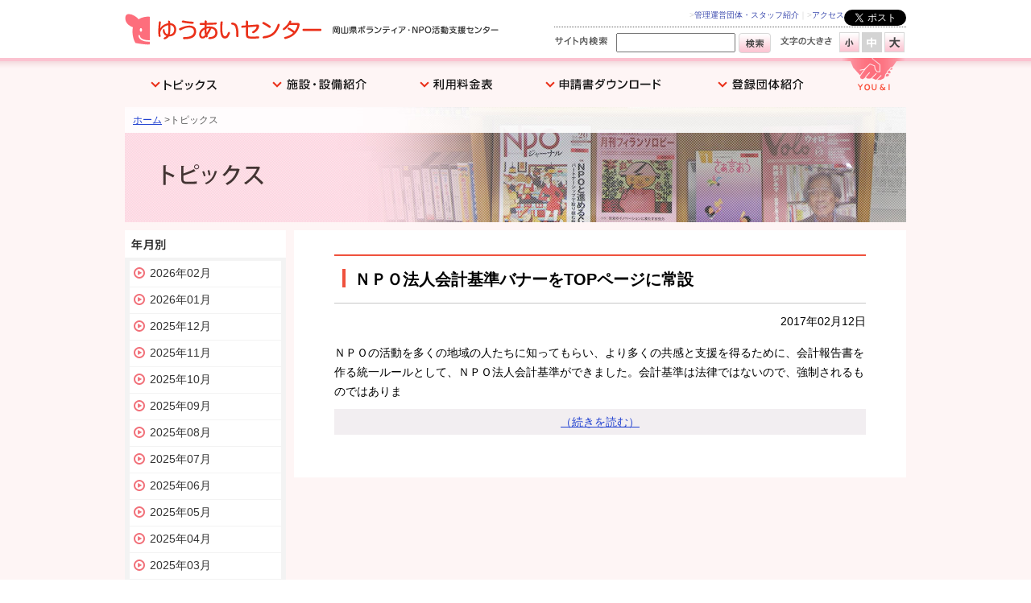

--- FILE ---
content_type: text/html
request_url: http://youi-c.okayama-share.jp/cgi/web/?REG_DATE=2017-02&c=yuuai_topics-1
body_size: 12128
content:
<!DOCTYPE html PUBLIC "-//W3C//DTD XHTML 1.0 Transitional//EN" "http://www.w3.org/TR/xhtml1/DTD/xhtml1-transitional.dtd">
<html xmlns="http://www.w3.org/1999/xhtml" lang="ja" xml:lang="ja">
<head>
<meta http-equiv="Content-Type" content="text/html; charset=utf-8" />
<meta http-equiv="Content-Style-Type" content="text/css" />
<meta http-equiv="Content-Script-Type" content="text/javascript" />
<meta name="description" content="岡山県ボランティア・NPO活動支援センター「ゆうあいセンター」は、パートナーシップ社会の構築をめざして、ボランティア・NPOの活動の健全な発展を支援します。" />
<meta name="keywords" content="岡山,NPO,ボランティア,社会参加,社会貢献" />
<title>トピックス｜ゆうあいセンター</title>
<link rel="stylesheet" type="text/css" href="../../common/css/import.css" media="all" />
<link rel="stylesheet" type="text/css" href="../../common/css/system.css" media="all" />
</head>
<body id="pagetop">
<div id="wrapper">
  <!--header-->
  
  <div id="header">
  <div id="fb-root" style="display:none;"></div>
<script>(function(d, s, id) {
  var js, fjs = d.getElementsByTagName(s)[0];
  if (d.getElementById(id)) return;
  js = d.createElement(s); js.id = id;
  js.src = "//connect.facebook.net/ja_JP/all.js#xfbml=1";
  fjs.parentNode.insertBefore(js, fjs);
}(document, 'script', 'facebook-jssdk'));</script>
    <div class="wrap">
      <h1><a href="/"><img src="/img/logo.gif" alt="ゆうあいセンター　岡山県ボランティア・NPO活動支援センター" width="464" height="39" /></a></h1>
      <div class="control"><div class="fb-like" data-href="https://www.facebook.com/youic" data-send="false" data-layout="button_count" data-width="100" data-show-faces="false" style="float:right;"></div><div style="float:right;"><div align="right"> <a href="https://twitter.com/share" class="twitter-share-button" data-lang="ja">ツイート</a></div>
        <script>!function(d,s,id){var js,fjs=d.getElementsByTagName(s)[0],p=/^http:/.test(d.location)?'http':'https';if(!d.getElementById(id)){js=d.createElement(s);js.id=id;js.src=p+'://platform.twitter.com/widgets.js';fjs.parentNode.insertBefore(js,fjs);}}(document, 'script', 'twitter-wjs');</script></div><div class="hlink" style="float:;">&gt;<a href="/staff/index.html">管理運営団体・スタッフ紹介</a>｜&gt;<a href="/access/index.html">アクセス</a></div>        
        <div class="search">
          <form method="GET" action="http://www.google.co.jp/search">
          <img src="/img/header_st01.gif" alt="サイト内検索" width="66" height="11" />
          <input type="text" name="q" value="" class="txt" />
          <input type="image" src="/img/btn_search.gif" name="btnG" value="検索" />
          <input type="hidden" name="hl" value="ja" />
          <input type="hidden" name="as_sitesearch" value="youi-c.okayama-share.jp" />
          <input type="hidden" name="ie" value="utf-8" />
          <input type="hidden" name="oe" value="utf-8" />
          </form>
        </div>
        <dl id="sizeswitch">
          <dt><img src="/img/header_st02.gif" alt="文字の大きさ" width="64" height="11" /></dt>
          <dd id="fontSmall"><a rel="small" href="javascript:void(0);">小</a></dd>
          <dd id="fontMedium"><a rel="medium" href="javascript:void(0);">中</a></dd>
          <dd id="fontLarge"><a rel="large" href="javascript:void(0);">大</a></dd>
        </dl>
    </div>
    </div>
    <ul id="gnavi">
      <li><a href="/cgi/web/index.cgi?c=yuuai_topics-1"><img src="/img/navi-out-01.gif" alt="トピックス" width="130" height="51" /></a></li>
      <li><a href="/facility/index.html"><img src="/img/navi-out-02.gif" alt="施設・設備紹介" width="170" height="51" /></a></li>
      <li><a href="/charge/index.html"><img src="/img/navi-out-03.gif" alt="利用料金表" width="136" height="51" /></a></li>
      <li><a href="/download/index.html"><img src="/img/navi-out-04.gif" alt="申請書ダウンロード" width="194" height="51" /></a></li>
      <li><a href="/organization/"><img src="/img/navi-out-05.gif" alt="登録団体紹介" width="160" height="51" /></a></li>
    </ul>
  </div>

  <!--/header-->
  <!--contents-->
  <div class="sec_contents" id="topics">
    <ul id="pankz">
      <li><a href="../../index.html">ホーム</a> &gt;</li>
      <li>トピックス</li>
    </ul>
    <h2><img src="../../img/topics/title.jpg" alt="トピックス" width="970" height="143" /></h2>
    <!--side-->
    <div class="side_navi">
      <dl>
        <dt><img src="../../img/topics/side_title01.gif" alt="年月別" width="200" height="34" /></dt>
        <dd><a href="?REG_DATE=2026-02&amp;c=yuuai_topics-1">2026年02月</a></dd>
        <dd><a href="?REG_DATE=2026-01&amp;c=yuuai_topics-1">2026年01月</a></dd>
        <dd><a href="?REG_DATE=2025-12&amp;c=yuuai_topics-1">2025年12月</a></dd>
        <dd><a href="?REG_DATE=2025-11&amp;c=yuuai_topics-1">2025年11月</a></dd>
        <dd><a href="?REG_DATE=2025-10&amp;c=yuuai_topics-1">2025年10月</a></dd>
        <dd><a href="?REG_DATE=2025-09&amp;c=yuuai_topics-1">2025年09月</a></dd>
        <dd><a href="?REG_DATE=2025-08&amp;c=yuuai_topics-1">2025年08月</a></dd>
        <dd><a href="?REG_DATE=2025-07&amp;c=yuuai_topics-1">2025年07月</a></dd>
        <dd><a href="?REG_DATE=2025-06&amp;c=yuuai_topics-1">2025年06月</a></dd>
        <dd><a href="?REG_DATE=2025-05&amp;c=yuuai_topics-1">2025年05月</a></dd>
        <dd><a href="?REG_DATE=2025-04&amp;c=yuuai_topics-1">2025年04月</a></dd>
        <dd><a href="?REG_DATE=2025-03&amp;c=yuuai_topics-1">2025年03月</a></dd>
        <dd><a href="?REG_DATE=2024-11&amp;c=yuuai_topics-1">2024年11月</a></dd>
        <dd><a href="?REG_DATE=2024-06&amp;c=yuuai_topics-1">2024年06月</a></dd>
        <dd><a href="?REG_DATE=2024-03&amp;c=yuuai_topics-1">2024年03月</a></dd>
        <dd><a href="?REG_DATE=2024-01&amp;c=yuuai_topics-1">2024年01月</a></dd>
        <dd><a href="?REG_DATE=2023-11&amp;c=yuuai_topics-1">2023年11月</a></dd>
        <dd><a href="?REG_DATE=2023-10&amp;c=yuuai_topics-1">2023年10月</a></dd>
        <dd><a href="?REG_DATE=2023-03&amp;c=yuuai_topics-1">2023年03月</a></dd>
        <dd><a href="?REG_DATE=2022-12&amp;c=yuuai_topics-1">2022年12月</a></dd>
        <dd><a href="?REG_DATE=2022-04&amp;c=yuuai_topics-1">2022年04月</a></dd>
        <dd><a href="?REG_DATE=2022-03&amp;c=yuuai_topics-1">2022年03月</a></dd>
        <dd><a href="?REG_DATE=2021-07&amp;c=yuuai_topics-1">2021年07月</a></dd>
        <dd><a href="?REG_DATE=2021-04&amp;c=yuuai_topics-1">2021年04月</a></dd>
        <dd><a href="?REG_DATE=2021-03&amp;c=yuuai_topics-1">2021年03月</a></dd>
        <dd><a href="?REG_DATE=2019-01&amp;c=yuuai_topics-1">2019年01月</a></dd>
        <dd><a href="?REG_DATE=2018-09&amp;c=yuuai_topics-1">2018年09月</a></dd>
        <dd><a href="?REG_DATE=2018-04&amp;c=yuuai_topics-1">2018年04月</a></dd>
        <dd><a href="?REG_DATE=2017-02&amp;c=yuuai_topics-1">2017年02月</a></dd>
        <dd><a href="?REG_DATE=2016-11&amp;c=yuuai_topics-1">2016年11月</a></dd>
        <dd><a href="?REG_DATE=2016-08&amp;c=yuuai_topics-1">2016年08月</a></dd>
        <dd><a href="?REG_DATE=2016-04&amp;c=yuuai_topics-1">2016年04月</a></dd>
        <dd><a href="?REG_DATE=2016-03&amp;c=yuuai_topics-1">2016年03月</a></dd>
        <dd><a href="?REG_DATE=2016-02&amp;c=yuuai_topics-1">2016年02月</a></dd>
        <dd><a href="?REG_DATE=2016-01&amp;c=yuuai_topics-1">2016年01月</a></dd>
        <dd><a href="?REG_DATE=2015-12&amp;c=yuuai_topics-1">2015年12月</a></dd>
        <dd><a href="?REG_DATE=2015-10&amp;c=yuuai_topics-1">2015年10月</a></dd>
        <dd><a href="?REG_DATE=2015-09&amp;c=yuuai_topics-1">2015年09月</a></dd>
        <dd><a href="?REG_DATE=2015-08&amp;c=yuuai_topics-1">2015年08月</a></dd>
        <dd><a href="?REG_DATE=2015-07&amp;c=yuuai_topics-1">2015年07月</a></dd>
        <dd><a href="?REG_DATE=2015-06&amp;c=yuuai_topics-1">2015年06月</a></dd>
        <dd><a href="?REG_DATE=2015-05&amp;c=yuuai_topics-1">2015年05月</a></dd>
        <dd><a href="?REG_DATE=2015-03&amp;c=yuuai_topics-1">2015年03月</a></dd>
        <dd><a href="?REG_DATE=2015-02&amp;c=yuuai_topics-1">2015年02月</a></dd>
        <dd><a href="?REG_DATE=2015-01&amp;c=yuuai_topics-1">2015年01月</a></dd>
        <dd><a href="?REG_DATE=2014-12&amp;c=yuuai_topics-1">2014年12月</a></dd>
        <dd><a href="?REG_DATE=2014-11&amp;c=yuuai_topics-1">2014年11月</a></dd>
        <dd><a href="?REG_DATE=2014-08&amp;c=yuuai_topics-1">2014年08月</a></dd>
        <dd><a href="?REG_DATE=2014-07&amp;c=yuuai_topics-1">2014年07月</a></dd>
        <dd><a href="?REG_DATE=2014-06&amp;c=yuuai_topics-1">2014年06月</a></dd>
        <dd><a href="?REG_DATE=2014-04&amp;c=yuuai_topics-1">2014年04月</a></dd>
        <dd><a href="?REG_DATE=2014-03&amp;c=yuuai_topics-1">2014年03月</a></dd>
        <dd><a href="?REG_DATE=2014-02&amp;c=yuuai_topics-1">2014年02月</a></dd>
        <dd><a href="?REG_DATE=2014-01&amp;c=yuuai_topics-1">2014年01月</a></dd>
        <dd><a href="?REG_DATE=2013-12&amp;c=yuuai_topics-1">2013年12月</a></dd>
        <dd><a href="?REG_DATE=2013-11&amp;c=yuuai_topics-1">2013年11月</a></dd>
        <dd><a href="?REG_DATE=2013-10&amp;c=yuuai_topics-1">2013年10月</a></dd>
        <dd><a href="?REG_DATE=2013-09&amp;c=yuuai_topics-1">2013年09月</a></dd>
        <dd><a href="?REG_DATE=2013-08&amp;c=yuuai_topics-1">2013年08月</a></dd>
        <dd><a href="?REG_DATE=2013-07&amp;c=yuuai_topics-1">2013年07月</a></dd>
        <dd><a href="?REG_DATE=2013-06&amp;c=yuuai_topics-1">2013年06月</a></dd>
        <dd><a href="?REG_DATE=2013-05&amp;c=yuuai_topics-1">2013年05月</a></dd>
        <dd><a href="?REG_DATE=2013-04&amp;c=yuuai_topics-1">2013年04月</a></dd>
        <dd><a href="?REG_DATE=2013-03&amp;c=yuuai_topics-1">2013年03月</a></dd>
      </dl>
    </div>
    <!--/side-->
    <div class="topics_contents">
      <div id="c_list">
        <!--loop-->
        <div class="cont">
          <h3 class="stitle">ＮＰＯ法人会計基準バナーをTOPページに常設</h3>
          <p class="day">2017年02月12日</p>
          ＮＰＯの活動を多くの地域の人たちに知ってもらい、より多くの共感と支援を得るために、会計報告書を作る統一ルールとして、ＮＰＯ法人会計基準ができました。会計基準は法律ではないので、強制されるものではありま
          <p class="more"><a href="?c=yuuai_topics-2&amp;pk=170" class="more">（続きを読む）</a></p>
        </div>
        <!--/loop-->
        <p class="pagenavi">
        </p>
        <form action="index.cgi" method="POST" name="skForm" id="skForm">
        <input type="hidden" name="sk" id="sk" />
        <input type="hidden" name="REG_DATE" value="2017-02" />
        </form>
      </div>
    </div>
  </div>
  <p id="ptop"><a href="#pagetop">ページの先頭へ</a></p>
  <!--/contents-->
</div>
<!--footer-->
<div id="f_wrapper">
  <div id="footer">
    <div class="copy"><a href="mailto:youi@okayama-share.jp"><img src="/img/footer_logo.gif" alt="ゆうあいセンター" width="462" height="61" /></a></div>
    <ul class="fbana">
      <li><a href="http://okayama-share.jp/portal/" target="_blank"><img src="/img/footer_btn01.gif" alt="岡山ボランティア・NPOポータル" width="185" height="58" border="0" /></a></li>
      <li><a href="http://okayama-share.jp/" target="_blank"><img src="/img/footer_btn02.gif" alt="おかやまシェア・ウェブ" width="185" height="58" border="0" /></a></li>
    </ul>
  </div>
</div>

<!--/footer-->
<!--js-->
<script type="text/javascript" src="../../common/js/common.js"></script>
<script language="JavaScript">
//<![CDATA[


  var pageSeek = function (sk) {
    jQuery('#sk').val(sk);
    jQuery('#skForm').submit();
  }


//]]>
</script>
<script type="text/javascript" src="../../common/js/ga.js"></script>
<!--/js-->
</body>
</html>


--- FILE ---
content_type: text/css
request_url: http://youi-c.okayama-share.jp/common/css/import.css
body_size: 94
content:
@charset "shift_jis";
@import url(reset.css);
@import url(base.css);
@import url(layout.css);


--- FILE ---
content_type: text/css
request_url: http://youi-c.okayama-share.jp/common/css/system.css
body_size: 9422
content:
@charset "Shift_JIS";

/*  System common
-----------------------------------------------------------------------------*/
/* Form */
span.error {
  font-size: 10px;
  font-weight: bold;
  color: #bb2329;
}

input.error, textarea.error { background: #fee; }
.w_s { width: 70px; }
.w_m { width: 155px; }
.w_l { width: 200px; }
.w_ll { width: 275px; }
.w_lll { width: 350px; }

/*  Contact
-----------------------------------------------------------------------------*/
/* Form */
#form_base { ; }

#contact .cont01 {
  margin: 0 auto;
  padding: 40px 0 0;
  width: 850px;
}

#contact .tel_txt {
  font-weight: bold;
  margin: 25px 20px 50px;
  padding: 25px 20px 20px 80px;
  background: #F9F9F9 url(../../contact/img/icon_tel.gif) no-repeat 20px 20px;
}

#contact .tel_txt span {
  font-size: 186%;
  font-weight: bold;
  color: #c21717;
  margin-right: 20px;
}

#contact .form_wap { padding: 20px 20px 15px; }

#contact .form_wap dt {
  font-weight: bold;
  padding: 15px 0 15px 30px;
  background: url(../../img/icon_sst01.gif) no-repeat 10px 21px;
  position: absolute;
}

#contact .form_wap dd {
  padding: 15px 0 15px 300px;
  border-bottom: 1px dotted #ccc;
}

#contact .form_privacy {
  margin: 0 auto 10px;
  border: solid 1px #9d9d9d;
  width: 670px;
  height: 120px;
  overflow: auto;
}

#contact .form_privacy dt {
  font-weight: bold;
  padding: 10px;
}

#contact .form_privacy dd {
  font-size: 86%;
  line-height: 16px;
  padding: 0 10px 10px 10px;
}

#contact .form_check {
  text-align: center;
  padding: 0 0 40px;
}

#contact dl.form_thanks { padding: 0 50px 60px; }

#contact dl.form_thanks dt {
  font-size: 129%;
  font-weight: bold;
  padding: 35px 0 10px;
  border-bottom: 1px dotted #ccc;
}

#contact dl.form_thanks dd { padding: 25px 0 0; }

/*  Topics
-----------------------------------------------------------------------------*/
#topics .side_navi {
  padding: 10px 0 0;
  width: 200px;
  float: left;
}

#topics .side_navi dl {
  margin: 0 0 10px;
  padding: 0 0 5px;
  background: #F3F3F3;
}

#topics .side_navi dt { padding: 0 0 4px; }

#topics .side_navi dd {
  margin: 0 6px;
  padding: 2px 5px 4px;
  border-bottom: solid 1px #F3F3F3;
  background: #fff;
}

#topics .side_navi dd a {
  color: #333;
  line-height: 190%;
  text-decoration: none;
  padding-left: 20px;
  background: url(../../img/icon_arrow.png) no-repeat left center;
}

#topics .side_navi dd a:hover { color: #0000a0; }

.topics_contents {
  margin: 10px 0 0;
  padding: 10px 0 30px;
  width: 760px;
  background: #fff;
  float: right;
}

#c_list .pagenavi, #c_zoom .pagenavi {
  text-align: center;
  padding: 18px 0 0;
}

#c_list .pagenavi img, #c_zoom .pagenavi img {
  vertical-align: middle;
  margin: 0 5px;
}

#c_list .cont h3.stitle, #c_zoom h3.stitle { margin: 0 0 10px; }

/* list */
#c_list {
  margin: 0 auto;
  width: 660px;
}

#c_list .cont {
  zoom: 1;
  padding: 20px 0 5px;
  overflow: hidden;
}

#c_list .cont .day {
  text-align: right;
  padding: 0 0 15px;
}

#c_list .cont .more {
  margin: 10px 0 0;
  background: #f2eef1;
}

#c_list .cont .more:hover { background: #FBC2D0; }

#c_list .cont .more a {
  text-align: center;
  padding: 4px 0;
  display: block;
}

#c_list .cont .more a:hover {
  color: #fff;
  text-decoration: none;
}

#c_list .align_c { padding: 20px 0 5px; }

/* zoom */
#c_zoom {
  margin: 0 auto;
  padding: 30px 0 20px;
  width: 660px;
}

#c_zoom .day {
  color: #808080;
  text-align: right;
  padding: 0 0 15px;
}

#c_zoom .honbun {
  zoom: 1;
  padding: 0 15px 30px;
  overflow: hidden;
}

#c_zoom .honbun img {
  margin: 0 10px 10px 0;
  float: left;
}

#c_zoom .ss_btn {
  padding: 15px 0 10px;
  border-top: 1px dotted #B1B1B1;
}

/*  Organization
-----------------------------------------------------------------------------*/
#organization .wrap {
  margin: 0 auto;
  padding: 30px 0 0 ;
  width: 850px;
  overflow: hidden;
}

#organization .cont_fl {
  width: 410px;
  float: left;
}

#organization .cont_fl dd {
  zoom: 1;
  margin: 0 0 20px;
  padding: 12px 10px;
  border-color: #fee6ed;
  border-style: solid;
  border-width: 6px 8px;
  overflow: hidden;
}

#organization dd input, #organization dd select { font-size: 115%; }

/**
 * font-size一覧（px : %）
 * 
 *  10 px : 72%   |  11 px : 79% 
 *  12 px : 86%   |  13 px : 93% 
 *  14 px : 100%  |  15 px : 108%
 *  16 px : 115%  |  17 px : 122%
 *  18 px : %  |  19 px : 136%
 *  20 px : 143%  |  22 px : 158%
 *  24 px : 172%  |  26 px : 186%
 *  28 px : 200%  |  30 px : 215%
 *  32 px : 229%
 *
 */
#organization .cont_fl dd form { position: relative; }
#organization .cont_fl dd input.w_m { width: 260px; }

#organization .cont_fl dd input.submit {
  top: -7px;
  right: 6px;
  position: absolute;
}

#organization .cont_fl dd table {
  border: solid 1px #c8c8c8;
  border-collapse: collapse;
  width: 100%;
}

#organization .cont_fl dd td {
  text-align: center;
  padding: 4px 0;
  border: solid 1px #c8c8c8;
}

#organization .cont_fr {
  width: 410px;
  float: right;
}

#organization .s_category { padding: 0 0 50px; }
#organization .s_category dt { padding: 0 0 5px; }

#organization .s_category dd {
  padding: 3px 0 3px 28px;
  background: url(../../organization/img/icon02.png) no-repeat 5px 6px;
}

#organization .s_category .bg_b { background: url(../../organization/img/icon02.png) no-repeat 5px 6px #edeff3; }

#organization .s_all dd {
  padding: 5px 0 5px 25px;
  background: url(../../know/img/icon01.png) no-repeat left center;
  position: relative;
}

#organization .s_all dd img {
  top: 15px;
  right: 6px;
  position: absolute;
}

#organization .att_txt {
  font-size: 10px;
  color: #808080;
  line-height: 14px;
  clear: both;
}

#organization .att_txt a { color: #0000ff; }

/* list */
#organization_list { ; }

#organization_list .contents_wrap {
  zoom: 1;
  margin-top: 8px ;
  padding: 20px 60px 60px;
  background: #fff;
}

#organization_list .contents_wrap:after {
  height: 0;
  display: block;
  clear: both;
  content: " ";
}

#organization_list .status { padding: 15px 0 16px; }

#organization_list dl {
  margin: 0 30px 15px;
  border: solid 2px #d2d2d2;
}

#organization_list dt {
  font-size: 115%;
  font-weight: bold;
  background: url(../../organization/img/bg_list_name.gif) repeat-x left bottom;
}

#organization_list dt a {
  color: #EA3019;
  text-decoration: none;
  padding: 15px 40px;
  display: block;
  background: url(../../organization/img/icon01.png) no-repeat 10px 14px;
}

#organization_list dt a:hover { text-decoration: underline; }

#organization_list dd {
  zoom: 1;
  font-size: 86%;
  padding: 15px 30px;
  border-top: solid 1px #969696;
  overflow: hidden;
}

#organization_list dd img {
  vertical-align: middle;
  margin: 0 10px 0 0;
}

#organization_list dd li {
  padding: 0 40px 0 0;
  float: left;
  white-space: nowrap;
}

#organization_list .pageback {
  text-align: right;
  padding: 30px 0 20px;
}

#organization_list .no_data {
  text-align: center;
  padding: 30px;
}

/* zoom */
#organization_zoom .contents_wrap {
  zoom: 1;
  margin-top: 8px ;
  padding: 20px 20px 60px;
  background: #fff;
}

#organization_zoom .contents_wrap:after {
  height: 0;
  display: block;
  clear: both;
  content: " ";
}

#organization_zoom .side {
  width: 225px;
  float: right;
}

#organization_zoom .side .wrap { padding: 0 0 10px; }

#organization_zoom .side .blog dl {
  padding: 10px;
  border-bottom: 1px solid #d0d0d0;
  border-left: 1px solid #d0d0d0;
  border-right: 1px solid #d0d0d0;
}

#organization_zoom .side .blog dt { font-size: 72%; }

#organization_zoom .side .blog dd {
  font-size: 86%;
  padding: 0 0 5px;
}

#organization_zoom .o_contents {
  width: 680px;
  float: left;
}

#organization_zoom .stitle p {
  font-size: 86%;
  color: #ff8080;
}

#organization_zoom .sns {
  zoom: 1;
  padding: 10px 0 8px;
}

#organization_zoom .sns:after {
  height: 0;
  display: block;
  clear: both;
  content: " ";
}

#organization_zoom .sns li {
  padding: 0 10px 0 0 ;
  float: left ;
}

#organization_zoom .o_contents .data1, #organization_zoom .o_contents .data2 {
  border-top: solid 2px #ddb3b0;
  width: 100%;
}

#organization_zoom .o_contents .data1 th {
  line-height: 150%;
  text-align: left;
  vertical-align: top;
  padding: 7px 15px 7px 20px;
  border-bottom: solid 1px #acacac;
  background: url(../../img/icon_sst01.gif) no-repeat 5px 13px #fff7f7;
}

#organization_zoom .o_contents .data1 td {
  padding: 7px 15px;
  border-bottom: solid 1px #acacac;
  width: 500px;
}

#organization_zoom .o_contents .data1 td img {
  margin: 0 10px 10px 0;
  float: left;
}

#organization_zoom .o_contents .data2 th {
  text-align: left;
  vertical-align: top;
  padding: 7px 15px 7px 20px;
  border-top: solid 1px #acacac;
  background: url(../../img/icon_sst01.gif) no-repeat 5px 13px #fff7f7;
}

#organization_zoom .o_contents .data2 td {
  padding: 7px 15px 10px;
  border-top: solid 1px #acacac;
  width: 500px;
}

#organization_zoom .o_contents #map {
  width: 660;
  height: 500px;
}

#organization_zoom .o_contents .att_txt {
  font-size: 10px;
  color: #808080;
  line-height: 14px;
  padding: 10px 0;
}

#organization_zoom .o_contents .link dd {
  padding: 5px 20px;
  border-bottom: dotted 1px #cacaca;
}

#organization_zoom .o_contents .link dd a {
  padding: 3px 0 0 20px;
  display: block;
  background: url(../../img/icon_arrow.png) no-repeat 0 4px;
}

#organization_zoom .o_contents .link dd img { vertical-align: middle; }


--- FILE ---
content_type: text/css
request_url: http://youi-c.okayama-share.jp/common/css/base.css
body_size: 958
content:
@charset "shift_jis";
/*  link 
-----------------------------------------------------------------------------*/
a { color: #2040d0; }
a:visited { color: #2040d0; }

a:hover {
  color: #0080ff;
}

a img { border: 0; }

/*  font 
-----------------------------------------------------------------------------*/
.txt14 {
  font-size: 14px;
  line-height: 18px;
}

.txt12 {
  font-size: 12px;
  line-height: 16px;
}

.txt10 {
  font-size: 10px;
  line-height: 13px;
}

.txt_b { font-weight: bold; }

/*  align
-----------------------------------------------------------------------------*/
.align_r { text-align: right; }
.align_c { text-align: center; }
.align_l { text-align: left; }
.valign_m { vertical-align: middle; }

/*  float 
-----------------------------------------------------------------------------*/
.fl { float: left; }
.fr { float: right; }
.cb { clear: both; }

.clearfix:after {
  height: 0;
  display: block;
  clear: both;
  content: " ";
}


--- FILE ---
content_type: text/css
request_url: http://youi-c.okayama-share.jp/common/css/layout.css
body_size: 6333
content:
@charset "Shift_JIS";

/*  Layout
-----------------------------------------------------------------------------*/
/* Body */
body {
  font-family: ' メイリオ', Meiryo, " ヒラギノ角ゴPro W3", "Hiragino Kaku Gothic Pro", Osaka, "ＭＳ Ｐゴシック", "MS PGothic", Arial, Helvetica, Verdana, sans-serif;
  font-size: 14px;
  line-height: 24px;
  margin: 0;
}

/**
 * font-size一覧（px : %）
 * 
 *  10 px : 72%   |  11 px : 79% 
 *  12 px : 86%   |  13 px : 93% 
 *  14 px : 100%  |  15 px : 108%
 *  16 px : 115%  |  17 px : 122%
 *  18 px : 129%  |  19 px : 136%
 *  20 px : 143%  |  22 px : 158%
 *  24 px : 172%  |  26 px : 186%
 *  28 px : 200%  |  30 px : 215%
 *  32 px : 229%
 *
 */
/* Wrapper */
#wrapper { background: url(../../img/bg.gif) repeat-x 0 0 #FEF5F5; }

#f_wrapper {
  padding: 25px 0;
  border-top: solid 3px #FBC2D0;
  background: #fff;
}

/* Header */
#header {
  margin: 0 auto;
  padding: 0 0 10px;
  width: 970px;
  overflow: hidden;
}

#header .wrap {
  zoom: 1;
  height: 72px;
  overflow: hidden;
}

#header .wrap h1 {
  padding: 17px 0 0;
  float: left;
}

#header .control {
  padding: 12px 0 0;
  width: 437px;
  float: right;
  overflow: hidden;
}

#header .control .hlink {
  font-size: 10px;
  color: #D2D2D2;
  line-height: 14px;
  text-align: right;
  padding: 0 0 7px;
  border-bottom: dotted 1px #676767;
}

#header .control .hlink a {
  color: #3948AD;
  text-decoration: none;
}

#header .control .hlink a:hover { text-decoration: underline; }

#header .search {
  padding: 6px 0 0;
  width: 279px;
  float: left;
}

#header .search input, #header .search img { vertical-align: middle; }

#header .search input.txt {
  width: 140px;
  height: 18px;
}

#header .search img { margin: 0 7px 5px 0; }

/*css*/
body.small { font-size: 75%; }

body.medium {
  font-size: 88%;
  line-height: 150%;
}

body.large {
  font-size: 100%;
  line-height: 170%;
}

#header #sizeswitch {
  width: 156px;
  float: right;
  overflow: hidden;
}

#header #sizeswitch dt {
  padding: 11px 6px 0 0;
  float: left;
}

#header #sizeswitch dd {
  padding: 6px 0 0 3px;
  float: left;
}

#sizeswitch dd a {
  text-indent: -9999px;
  width: 25px;
  height: 25px;
  display: block;
}

#sizeswitch dd#fontSmall a { background: url(../../img/fsize-out-small.gif) ; }
#sizeswitch dd#fontMedium a { background: url(../../img/fsize-on-medium.gif) ; }
#sizeswitch dd#fontLarge a { background: url(../../img/fsize-out-large.gif); }
#sizeswitch dd#fontSmall a:hover { background: url(../../img/fsize-on-small.gif); }
#sizeswitch dd#fontMedium a:hover { background: url(../../img/fsize-on-medium.gif); }
#sizeswitch dd#fontLarge a:hover { background: url(../../img/fsize-on-large.gif); }
.small #sizeswitch dd#fontSmall a { background: url(../../img/fsize-on-small.gif); }
.small #sizeswitch dd#fontMedium a { background: url(../../img/fsize-out-medium.gif); }
.small #sizeswitch dd#fontLarge a { background: url(../../img/fsize-out-large.gif); }
.medium #sizeswitch dd#fontSmall a { background: url(../../img/fsize-out-small.gif); }
.medium #sizeswitch dd#fontMedium a { background: url(../../img/fsize-on-medium.gif); }
.medium #sizeswitch dd#fontLarge a { background: url(../../img/fsize-out-large.gif); }
.large #sizeswitch dd#fontSmall a { background: url(../../img/fsize-out-small.gif); }
.large #sizeswitch dd#fontMedium a { background: url(../../img/fsize-out-medium.gif); }
.large #sizeswitch dd#fontLarge a { background: url(../../img/fsize-on-large.gif); }

/* navi */
#gnavi {
  zoom: 1;
  background: url(../../img/pic_header.gif) no-repeat right top;
  overflow: hidden;
}

#gnavi li {
  padding: 0 4px 0 13px;
  float: left;
}

/* Contents */
.sec_contents {
  margin: 0 auto;
  width: 970px;
}

.sec_contents:after {
  height: 0;
  display: block;
  clear: both;
  content: " ";
}

#pankz {
  font-size: 86%;
  color: #5b5b5b;
  line-height: 32px;
  padding-left: 10px;
  position: absolute;
}

#pankz li { float: left; }

#ptop {
  text-align: right;
  margin: 0 auto ;
  padding: 14px 0 24px;
  width: 970px;
}

#ptop a {
  font-size: 86%;
  color: #2a2a2a;
  padding-left: 17px;
  background: url(../../img/icon_arrow.png) no-repeat left center;
}

#ptop a:hover { text-decoration: none; }

.cont_type01 {
  margin-top: 8px ;
  padding: 40px 40px 60px;
  background: #fff;
  zoom:1;
}

.cont_type01:after {
  height: 0;
  display: block;
  clear: both;
  content: " ";
}
.cont_type02 {
  margin-top: 8px ;
  zoom:1;
}

.cont_type02:after {
  height: 0;
  display: block;
  clear: both;
  content: " ";
}

/* short title */
.stitle {
  font-size: 143%;
  line-height: 140%;
  padding: 15px 0 15px 25px;
  border-top: solid 2px #EF513D;
  border-bottom: solid 1px #C7C7C7;
  background: url(../../img/icon_stitle.gif) no-repeat 10px 16px;
}

.st {
  font-size: 115%;
  font-weight: bold;
  line-height: 130%;
  padding: 10px 0 6px 20px;
  border: solid 1px #ecc4c7;
  background: url(../../img/icon_st.gif) no-repeat 0 8px #FEF5F5;
}

.sst01 {
  font-size: 100%;
  font-weight: bold;
  color: #1f1f1f;
  line-height: 150%;
  padding: 7px 0 7px 25px;
  border-top: solid 1px #dbdbdb;
  border-bottom: solid 1px #dbdbdb;
  background: url(../../img/icon_sst01.gif) no-repeat 8px 13px #F9F9F9;
}

.sst02 {
  font-size: 100%;
  font-weight: bold;
  color: #D82812;
  line-height: 150%;
  padding: 0 0 0 15px;
  background: url(../../img/icon_sst02.gif) no-repeat 0 6px;
}

/* Footer */
#footer {
  margin: 0 auto;
  width: 970px;
  overflow: hidden;
}

#footer div.copy { float: left; }

#footer ul.fbana {
  width: 387px;
  float: right;
}

#footer ul.fbana li {
  padding: 0 0 0 8px;
  float: left;
}

/* btn */
a.btn_rsv, a.btn_dl, a.btn_next {
  text-decoration: none;
  padding: 5px 10px 5px 35px;
  border: 1px solid #dce1fd;
}

a.btn_rsv:hover, a.btn_dl:hover, a.btn_next:hover { border: 1px solid #4863ff; }
a.btn_rsv { background: #f1f3ff url(../../img/icon_rsv.png) no-repeat 5px 6px; }
a.btn_dl { background: #f1f3ff url(../../img/icon_dl.png) no-repeat 5px 6px; }
a.btn_next { background: #f1f3ff url(../../img/icon_arrow02.png) no-repeat 7px 6px; }
a.btn_rsv:hover { background: #fff url(../../img/icon_rsv.png) no-repeat 5px 6px; }
a.btn_dl:hover { background: #fff url(../../img/icon_dl.png) no-repeat 5px 6px; }
a.btn_next:hover { background: #f1f3ff url(../../img/icon_arrow02.png) no-repeat 7px 6px; }



--- FILE ---
content_type: text/plain
request_url: https://www.google-analytics.com/j/collect?v=1&_v=j102&a=736735749&t=pageview&_s=1&dl=http%3A%2F%2Fyoui-c.okayama-share.jp%2Fcgi%2Fweb%2F%3FREG_DATE%3D2017-02%26c%3Dyuuai_topics-1&ul=en-us%40posix&dt=%E3%83%88%E3%83%94%E3%83%83%E3%82%AF%E3%82%B9%EF%BD%9C%E3%82%86%E3%81%86%E3%81%82%E3%81%84%E3%82%BB%E3%83%B3%E3%82%BF%E3%83%BC&sr=1280x720&vp=1280x720&_u=IEBAAEABAAAAACAAI~&jid=1531421528&gjid=1742549038&cid=2112173300.1769216173&tid=UA-39632286-1&_gid=1422471217.1769216173&_r=1&_slc=1&z=2139765681
body_size: -287
content:
2,cG-T5JFGN6GCT

--- FILE ---
content_type: application/javascript
request_url: http://youi-c.okayama-share.jp/common/js/common.js
body_size: 2340
content:
(function(){
  var s = document.getElementsByTagName("script");
  var d = s[s.length-1].src.substring(0, s[s.length-1].src.lastIndexOf("/")+1);
  if(!browserDistinction()){
    d = URLdecode( d );
  }
  for(var i=0; i<arguments.length; i++){
    document.write(unescape('%3Cscript type="text/javascript" src="'+d+arguments[i]+'" charset="utf-8"%3E%3C/script%3E'));
  }
})(
  //ここにインポートのjsファイルを追加
  'jquery-1.8.3.min.js',
  'jquery.easing.1.3.js',
  'jquery.slidescroll.js',
  'jquery.cookie.js',
  'init.js'
);

//URLdecode ※以下は触らないで下さい。
function URLdecode(_dat){
  _dat = _dat.replace(/\+/g, "\x20");
  _dat = _dat.replace( /%([a-fA-F0-9][a-fA-F0-9])/g,
      function(_tmp, _hex){ return String.fromCharCode( parseInt(_hex, 16) ) } );
  return packChar( this.toUTF16( this.unpackUTF16(_dat) ) );
}
function packChar(_utf16){
  var i, str = "";
  for (i in _utf16) str += String.fromCharCode(_utf16[i]);
  return str;
}
function toUTF16(_utf8){
  var utf16 = [];
  var idx = 0;
  var i,s;
  for (i=0; i<_utf8.length; i++, idx++)
  {
    if (_utf8[i] <= 0x7f) utf16[idx] = _utf8[i];
    else
    {
      if ( (_utf8[i]>>5) == 0x6)
      {
        utf16[idx] = ( (_utf8[i] & 0x1f) << 6 )
               | ( _utf8[++i] & 0x3f );
      }
      else if ( (_utf8[i]>>4) == 0xe)
      {
        utf16[idx] = ( (_utf8[i] & 0xf) << 12 )
               | ( (_utf8[++i] & 0x3f) << 6 )
               | ( _utf8[++i] & 0x3f );
      }
      else
      {
        s = 1;
        while (_utf8[i] & (0x20 >>> s) ) s++;
        utf16[idx] = _utf8[i] & (0x1f >>> s);
        while (s-->=0) utf16[idx] = (utf16[idx] << 6) ^ (_utf8[++i] & 0x3f);
      }
    }
  }
  return utf16;
}
function unpackUTF16(_str){
  var i, utf16=[];
  for (i=0; i<_str.length; i++) utf16[i] = _str.charCodeAt(i);
  return utf16;
}

//ユーザーエージェント判別　新規ブラウザはココに追加
function browserDistinction(){
  if(navigator.userAgent.indexOf("Opera") != -1){ return true; }
  else if(navigator.userAgent.indexOf("MSIE") != -1){ return true; }
  else if(navigator.userAgent.indexOf("Firefox") != -1){ return false; }
/*  else if(navigator.userAgent.indexOf("Netscape") != -1){ return false; }*/
  else if(navigator.userAgent.indexOf("Safari") != -1){ return false; }
  else{ return false; }
}

--- FILE ---
content_type: application/javascript
request_url: http://youi-c.okayama-share.jp/common/js/init.js
body_size: 1437
content:
(function ($) {


  /* ------------------------------- */
  $(function(){
    load_event();


    /*slidescroll*/
    $("a[href*='#']").slideScroll();
    /**/
        $(".s_category dd:odd").addClass("bg_b");
    /* font-size control */
    if($.cookie("csssize")) {
      $("body").attr("class",$.cookie("csssize"));
    }
    $("#sizeswitch>dd>a").click(function() {
      $("body").attr("class",$(this).attr('rel'));
      $.cookie("csssize",$(this).attr('rel'), {expires: 365, path: '/'});
      return false;
    });



    });


})(jQuery);

/*image rollover*/
var load_event = function(){
  $('a>img[src*="-out-"],input[src*="-out-"]').each(function(){
    var $$ = $(this);
    $$.mouseover(function(){ $(this).attr('src', $(this).attr('src').replace(/-out-/,'-on-')) });
    $$.mouseout (function(){
      if ( $(this).attr('wws') != 'current' ) { $(this).attr('src', $(this).attr('src').replace(/-on-/,'-out-')) }
    });
  });

  $('a[subwin]').die('click').click(subwin_func);

}

/*sub window*/
var subwin_func = function () {
  var $$ = $(this);
  var param = $$.attr('subwin').split(/\D+/);
  var w = param[0] || 300;
  var h = param[1] || 300;
  var s = ($$.attr('subwin').match(/slim/))?'no':'yes';
  var r = ($$.attr('subwin').match(/fix/) )?'no':'yes';
  var t = $$.attr('target') || '_blank' ;
  window.open( $$.attr('href'), t, "resizable="+r+",scrollbars="+s+",width="+w+",height="+h ).focus();
  return false;
}

